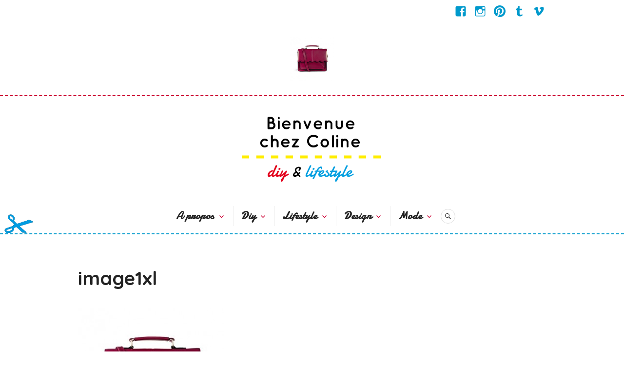

--- FILE ---
content_type: text/html; charset=UTF-8
request_url: http://bienvenuechezcoline.com/image1xl/
body_size: 8783
content:
<!DOCTYPE html>
<html lang="fr-FR">
<head>
<meta charset="UTF-8">
<meta name="viewport" content="width=device-width, initial-scale=1">
<link rel="profile" href="http://gmpg.org/xfn/11">
<link rel="pingback" href="http://bienvenuechezcoline.com/xmlrpc.php">

<title>image1xl &#8211; Bienvenue chez Coline</title>
<meta name='robots' content='max-image-preview:large' />
<link rel='dns-prefetch' href='//secure.gravatar.com' />
<link rel='dns-prefetch' href='//fonts.googleapis.com' />
<link rel='dns-prefetch' href='//s.w.org' />
<link rel='dns-prefetch' href='//v0.wordpress.com' />
<link rel='dns-prefetch' href='//c0.wp.com' />
<link rel="alternate" type="application/rss+xml" title="Bienvenue chez Coline &raquo; Flux" href="http://bienvenuechezcoline.com/feed/" />
<link rel="alternate" type="application/rss+xml" title="Bienvenue chez Coline &raquo; Flux des commentaires" href="http://bienvenuechezcoline.com/comments/feed/" />
<link rel="alternate" type="application/rss+xml" title="Bienvenue chez Coline &raquo; image1xl Flux des commentaires" href="http://bienvenuechezcoline.com/feed/?attachment_id=2237" />
		<!-- This site uses the Google Analytics by ExactMetrics plugin v7.16 - Using Analytics tracking - https://www.exactmetrics.com/ -->
		<!-- Note: ExactMetrics is not currently configured on this site. The site owner needs to authenticate with Google Analytics in the ExactMetrics settings panel. -->
					<!-- No UA code set -->
				<!-- / Google Analytics by ExactMetrics -->
				<script type="text/javascript">
			window._wpemojiSettings = {"baseUrl":"https:\/\/s.w.org\/images\/core\/emoji\/13.0.1\/72x72\/","ext":".png","svgUrl":"https:\/\/s.w.org\/images\/core\/emoji\/13.0.1\/svg\/","svgExt":".svg","source":{"concatemoji":"http:\/\/bienvenuechezcoline.com\/wp-includes\/js\/wp-emoji-release.min.js?ver=5.7.14"}};
			!function(e,a,t){var n,r,o,i=a.createElement("canvas"),p=i.getContext&&i.getContext("2d");function s(e,t){var a=String.fromCharCode;p.clearRect(0,0,i.width,i.height),p.fillText(a.apply(this,e),0,0);e=i.toDataURL();return p.clearRect(0,0,i.width,i.height),p.fillText(a.apply(this,t),0,0),e===i.toDataURL()}function c(e){var t=a.createElement("script");t.src=e,t.defer=t.type="text/javascript",a.getElementsByTagName("head")[0].appendChild(t)}for(o=Array("flag","emoji"),t.supports={everything:!0,everythingExceptFlag:!0},r=0;r<o.length;r++)t.supports[o[r]]=function(e){if(!p||!p.fillText)return!1;switch(p.textBaseline="top",p.font="600 32px Arial",e){case"flag":return s([127987,65039,8205,9895,65039],[127987,65039,8203,9895,65039])?!1:!s([55356,56826,55356,56819],[55356,56826,8203,55356,56819])&&!s([55356,57332,56128,56423,56128,56418,56128,56421,56128,56430,56128,56423,56128,56447],[55356,57332,8203,56128,56423,8203,56128,56418,8203,56128,56421,8203,56128,56430,8203,56128,56423,8203,56128,56447]);case"emoji":return!s([55357,56424,8205,55356,57212],[55357,56424,8203,55356,57212])}return!1}(o[r]),t.supports.everything=t.supports.everything&&t.supports[o[r]],"flag"!==o[r]&&(t.supports.everythingExceptFlag=t.supports.everythingExceptFlag&&t.supports[o[r]]);t.supports.everythingExceptFlag=t.supports.everythingExceptFlag&&!t.supports.flag,t.DOMReady=!1,t.readyCallback=function(){t.DOMReady=!0},t.supports.everything||(n=function(){t.readyCallback()},a.addEventListener?(a.addEventListener("DOMContentLoaded",n,!1),e.addEventListener("load",n,!1)):(e.attachEvent("onload",n),a.attachEvent("onreadystatechange",function(){"complete"===a.readyState&&t.readyCallback()})),(n=t.source||{}).concatemoji?c(n.concatemoji):n.wpemoji&&n.twemoji&&(c(n.twemoji),c(n.wpemoji)))}(window,document,window._wpemojiSettings);
		</script>
		<style type="text/css">
img.wp-smiley,
img.emoji {
	display: inline !important;
	border: none !important;
	box-shadow: none !important;
	height: 1em !important;
	width: 1em !important;
	margin: 0 .07em !important;
	vertical-align: -0.1em !important;
	background: none !important;
	padding: 0 !important;
}
</style>
	<link rel='stylesheet' id='sbi_styles-css'  href='http://bienvenuechezcoline.com/wp-content/plugins/instagram-feed/css/sbi-styles.min.css?ver=6.1.5' type='text/css' media='all' />
<link rel='stylesheet' id='wp-block-library-css'  href='https://c0.wp.com/c/5.7.14/wp-includes/css/dist/block-library/style.min.css' type='text/css' media='all' />
<style id='wp-block-library-inline-css' type='text/css'>
.has-text-align-justify{text-align:justify;}
</style>
<link rel='stylesheet' id='mediaelement-css'  href='https://c0.wp.com/c/5.7.14/wp-includes/js/mediaelement/mediaelementplayer-legacy.min.css' type='text/css' media='all' />
<link rel='stylesheet' id='wp-mediaelement-css'  href='https://c0.wp.com/c/5.7.14/wp-includes/js/mediaelement/wp-mediaelement.min.css' type='text/css' media='all' />
<link rel='stylesheet' id='titan-adminbar-styles-css'  href='http://bienvenuechezcoline.com/wp-content/plugins/anti-spam/assets/css/admin-bar.css?ver=7.3.5' type='text/css' media='all' />
<link rel='stylesheet' id='genericons-css'  href='https://c0.wp.com/p/jetpack/10.4.2/_inc/genericons/genericons/genericons.css' type='text/css' media='all' />
<link rel='stylesheet' id='canard-pt-serif-playfair-display-css'  href='https://fonts.googleapis.com/css?family=PT+Serif%3A400%2C700%2C400italic%2C700italic%7CPlayfair+Display%3A400%2C700%2C400italic%2C700italic&#038;subset=cyrillic%2Clatin%2Clatin-ext&#038;ver=5.7.14' type='text/css' media='all' />
<link rel='stylesheet' id='canard-lato-inconsolata-css'  href='https://fonts.googleapis.com/css?family=Lato%3A400%2C700%2C400italic%2C700italic%7CInconsolata%3A400%2C700&#038;subset=latin%2Clatin-ext&#038;ver=5.7.14' type='text/css' media='all' />
<link rel='stylesheet' id='canard-style-css'  href='http://bienvenuechezcoline.com/wp-content/themes/canard/style.css?ver=5.7.14' type='text/css' media='all' />
<link rel='stylesheet' id='jetpack_css-css'  href='https://c0.wp.com/p/jetpack/10.4.2/css/jetpack.css' type='text/css' media='all' />
<script type='text/javascript' src='https://c0.wp.com/c/5.7.14/wp-includes/js/jquery/jquery.min.js' id='jquery-core-js'></script>
<script type='text/javascript' src='https://c0.wp.com/c/5.7.14/wp-includes/js/jquery/jquery-migrate.min.js' id='jquery-migrate-js'></script>
<link rel="https://api.w.org/" href="http://bienvenuechezcoline.com/wp-json/" /><link rel="alternate" type="application/json" href="http://bienvenuechezcoline.com/wp-json/wp/v2/media/2237" /><link rel="EditURI" type="application/rsd+xml" title="RSD" href="http://bienvenuechezcoline.com/xmlrpc.php?rsd" />
<link rel="wlwmanifest" type="application/wlwmanifest+xml" href="http://bienvenuechezcoline.com/wp-includes/wlwmanifest.xml" /> 
<meta name="generator" content="WordPress 5.7.14" />
<link rel='shortlink' href='https://wp.me/a7Avpr-A5' />
<link rel="alternate" type="application/json+oembed" href="http://bienvenuechezcoline.com/wp-json/oembed/1.0/embed?url=http%3A%2F%2Fbienvenuechezcoline.com%2Fimage1xl%2F" />
<link rel="alternate" type="text/xml+oembed" href="http://bienvenuechezcoline.com/wp-json/oembed/1.0/embed?url=http%3A%2F%2Fbienvenuechezcoline.com%2Fimage1xl%2F&#038;format=xml" />
<style type='text/css'>img#wpstats{display:none}</style>
			<style type="text/css">
			.site-title,
		.site-description {
			position: absolute;
			clip: rect(1px, 1px, 1px, 1px);
		}
		</style>
	
<!-- Jetpack Open Graph Tags -->
<meta property="og:type" content="article" />
<meta property="og:title" content="image1xl" />
<meta property="og:url" content="http://bienvenuechezcoline.com/image1xl/" />
<meta property="og:description" content="Voir l&rsquo;article pour en savoir plus." />
<meta property="article:published_time" content="2013-09-15T16:10:31+00:00" />
<meta property="article:modified_time" content="2013-09-15T16:10:31+00:00" />
<meta property="og:site_name" content="Bienvenue chez Coline" />
<meta property="og:image" content="http://bienvenuechezcoline.com/wp-content/uploads/2013/09/image1xl.jpg" />
<meta property="og:image:alt" content="" />
<meta property="og:locale" content="fr_FR" />
<meta name="twitter:text:title" content="image1xl" />
<meta name="twitter:image" content="http://bienvenuechezcoline.com/wp-content/uploads/2013/09/image1xl.jpg?w=640" />
<meta name="twitter:card" content="summary_large_image" />
<meta name="twitter:description" content="Voir l&rsquo;article pour en savoir plus." />

<!-- End Jetpack Open Graph Tags -->
<link rel="icon" href="http://bienvenuechezcoline.com/wp-content/uploads/2016/05/cropped-favicon-32x32.png" sizes="32x32" />
<link rel="icon" href="http://bienvenuechezcoline.com/wp-content/uploads/2016/05/cropped-favicon-192x192.png" sizes="192x192" />
<link rel="apple-touch-icon" href="http://bienvenuechezcoline.com/wp-content/uploads/2016/05/cropped-favicon-180x180.png" />
<meta name="msapplication-TileImage" content="http://bienvenuechezcoline.com/wp-content/uploads/2016/05/cropped-favicon-270x270.png" />
</head>

<body class="attachment attachment-template-default single single-attachment postid-2237 attachmentid-2237 attachment-jpeg group-blog">
<div id="page" class="hfeed site">
	<a class="skip-link screen-reader-text" href="#content">Accéder au contenu principal</a>

	<header id="masthead" class="site-header" role="banner">
					<div class="site-top">
				<div class="site-top-inner">
																<nav class="social-navigation" role="navigation">
							<div class="menu-social-container"><ul id="menu-social" class="menu"><li id="menu-item-8757" class="menu-item menu-item-type-custom menu-item-object-custom menu-item-8757"><a href="https://www.facebook.com/Bienvenue-chez-Coline-218810818167760/"><span class="screen-reader-text">Facebook Bienvenue Chez Coline</span></a></li>
<li id="menu-item-8759" class="menu-item menu-item-type-custom menu-item-object-custom menu-item-8759"><a href="https://www.instagram.com/bienvenuechezcoline/"><span class="screen-reader-text">Instagram Bienvenue Chez Coline</span></a></li>
<li id="menu-item-8758" class="menu-item menu-item-type-custom menu-item-object-custom menu-item-8758"><a href="https://fr.pinterest.com/chezcoline/"><span class="screen-reader-text">Pinterest Bienvenue Chez Coline</span></a></li>
<li id="menu-item-8760" class="menu-item menu-item-type-custom menu-item-object-custom menu-item-8760"><a href="http://bienvenuechezcoline.tumblr.com"><span class="screen-reader-text">Tumblr Bienvenue Chez Coline</span></a></li>
<li id="menu-item-8913" class="menu-item menu-item-type-custom menu-item-object-custom menu-item-8913"><a href="https://vimeo.com/user43498436"><span class="screen-reader-text">Vimeo Bienvenue chez Coline</span></a></li>
</ul></div>						</nav><!-- .social-navigation -->
									</div><!-- .site-top-inner -->
			</div><!-- .site-top -->
		
		<div class="site-branding">
			<a href="http://bienvenuechezcoline.com/" class="site-logo-link" rel="home" itemprop="url"><img width="90" height="90" src="http://bienvenuechezcoline.com/wp-content/uploads/2013/09/image1xl.jpg" class="site-logo attachment-canard-logo" alt="" loading="lazy" data-size="canard-logo" itemprop="logo" srcset="http://bienvenuechezcoline.com/wp-content/uploads/2013/09/image1xl.jpg 354w, http://bienvenuechezcoline.com/wp-content/uploads/2013/09/image1xl-150x150.jpg 150w, http://bienvenuechezcoline.com/wp-content/uploads/2013/09/image1xl-300x300.jpg 300w" sizes="(max-width: 90px) 100vw, 90px" /></a>			<h1 class="site-title"><a href="http://bienvenuechezcoline.com/" rel="home">Bienvenue chez Coline</a></h1>
			<h2 class="site-description"></h2>
		</div><!-- .site-branding -->

					<div class="header-image">
				<div class="header-image-inner">
					<a href="http://bienvenuechezcoline.com/" rel="home"><img src="http://bienvenuechezcoline.com/wp-content/uploads/2016/05/cropped-logo-entete-tirets-mai16.png" width="300" height="150" alt=""></a>
				</div><!-- .header-image-inner -->
			</div><!-- .header-image -->
		
		<div id="search-navigation" class="search-navigation">
			<div class="search-navigation-inner">
									<nav id="site-navigation" class="main-navigation" role="navigation">
						<button class="menu-toggle" aria-controls="primary-menu" aria-expanded="false"><span class="screen-reader-text">Menu principal</span></button>
						<div class="menu-bienvenue-chez-coline-container"><ul id="primary-menu" class="menu"><li id="menu-item-1409" class="menu-item menu-item-type-post_type menu-item-object-page menu-item-has-children menu-item-1409"><a href="http://bienvenuechezcoline.com/about-2/">A propos</a>
<ul class="sub-menu">
	<li id="menu-item-7775" class="menu-item menu-item-type-post_type menu-item-object-page menu-item-7775"><a href="http://bienvenuechezcoline.com/contact/">Contact</a></li>
	<li id="menu-item-3390" class="menu-item menu-item-type-post_type menu-item-object-page menu-item-3390"><a href="http://bienvenuechezcoline.com/medias/">Médias</a></li>
	<li id="menu-item-1407" class="menu-item menu-item-type-post_type menu-item-object-page menu-item-1407"><a href="http://bienvenuechezcoline.com/mes-blogs-chouchous/">Mes blogs chouchous</a></li>
	<li id="menu-item-4818" class="menu-item menu-item-type-taxonomy menu-item-object-category menu-item-has-children menu-item-4818"><a href="http://bienvenuechezcoline.com/category/partenariats/">Partenariats</a>
	<ul class="sub-menu">
		<li id="menu-item-9766" class="menu-item menu-item-type-taxonomy menu-item-object-category menu-item-9766"><a href="http://bienvenuechezcoline.com/category/petit-patron/">Petit Patron</a></li>
		<li id="menu-item-9761" class="menu-item menu-item-type-taxonomy menu-item-object-category menu-item-9761"><a href="http://bienvenuechezcoline.com/category/cadeaux-folies/">Cadeaux Folies</a></li>
		<li id="menu-item-9105" class="menu-item menu-item-type-taxonomy menu-item-object-category menu-item-9105"><a href="http://bienvenuechezcoline.com/category/limango/">Limango</a></li>
		<li id="menu-item-8989" class="menu-item menu-item-type-taxonomy menu-item-object-category menu-item-8989"><a href="http://bienvenuechezcoline.com/category/jeremie-duprey/">Jérémie Duprey</a></li>
		<li id="menu-item-7779" class="menu-item menu-item-type-taxonomy menu-item-object-category menu-item-7779"><a href="http://bienvenuechezcoline.com/category/graham-brown/">Graham &#038; Brown</a></li>
		<li id="menu-item-7532" class="menu-item menu-item-type-taxonomy menu-item-object-category menu-item-7532"><a href="http://bienvenuechezcoline.com/category/etsy-france/">Etsy France</a></li>
		<li id="menu-item-7507" class="menu-item menu-item-type-taxonomy menu-item-object-category menu-item-7507"><a href="http://bienvenuechezcoline.com/category/hopfab/">Hopfab</a></li>
		<li id="menu-item-6746" class="menu-item menu-item-type-taxonomy menu-item-object-category menu-item-6746"><a href="http://bienvenuechezcoline.com/category/westwing/">Westwing</a></li>
		<li id="menu-item-5861" class="menu-item menu-item-type-taxonomy menu-item-object-category menu-item-5861"><a href="http://bienvenuechezcoline.com/category/ikea-family-live-magazine/">IKEA Family</a></li>
		<li id="menu-item-5259" class="menu-item menu-item-type-taxonomy menu-item-object-category menu-item-5259"><a href="http://bienvenuechezcoline.com/category/bijoux-cherie-2/">Bijoux Chérie</a></li>
		<li id="menu-item-4819" class="menu-item menu-item-type-taxonomy menu-item-object-category menu-item-4819"><a href="http://bienvenuechezcoline.com/category/la-pieuvre-a-lunettes-2/">La pieuvre à lunettes</a></li>
		<li id="menu-item-4820" class="menu-item menu-item-type-taxonomy menu-item-object-category menu-item-4820"><a href="http://bienvenuechezcoline.com/category/les-bijoux-tce-tce/">les bijoux Tcé Tcé</a></li>
		<li id="menu-item-10507" class="menu-item menu-item-type-taxonomy menu-item-object-category menu-item-10507"><a href="http://bienvenuechezcoline.com/category/contrado/">Contrado</a></li>
		<li id="menu-item-10614" class="menu-item menu-item-type-taxonomy menu-item-object-category menu-item-10614"><a href="http://bienvenuechezcoline.com/category/chrysalide/">Chrysalide</a></li>
		<li id="menu-item-10859" class="menu-item menu-item-type-taxonomy menu-item-object-category menu-item-10859"><a href="http://bienvenuechezcoline.com/category/modes-travaux/">Modes &#038; Travaux</a></li>
		<li id="menu-item-11305" class="menu-item menu-item-type-taxonomy menu-item-object-category menu-item-11305"><a href="http://bienvenuechezcoline.com/category/pib-produit-interieur-brut/">PIB Produit Intérieur Brut</a></li>
	</ul>
</li>
</ul>
</li>
<li id="menu-item-6748" class="menu-item menu-item-type-taxonomy menu-item-object-category menu-item-has-children menu-item-6748"><a href="http://bienvenuechezcoline.com/category/diy/">Diy</a>
<ul class="sub-menu">
	<li id="menu-item-6756" class="menu-item menu-item-type-taxonomy menu-item-object-category menu-item-6756"><a href="http://bienvenuechezcoline.com/category/decoration-2/">Décoration</a></li>
	<li id="menu-item-6764" class="menu-item menu-item-type-taxonomy menu-item-object-category menu-item-6764"><a href="http://bienvenuechezcoline.com/category/mobilier/">Mobilier</a></li>
	<li id="menu-item-6755" class="menu-item menu-item-type-taxonomy menu-item-object-category menu-item-6755"><a href="http://bienvenuechezcoline.com/category/mode-accessoires/">Mode / accessoires</a></li>
	<li id="menu-item-6758" class="menu-item menu-item-type-taxonomy menu-item-object-category menu-item-6758"><a href="http://bienvenuechezcoline.com/category/album-photo-2/">Album photo</a></li>
	<li id="menu-item-6761" class="menu-item menu-item-type-taxonomy menu-item-object-category menu-item-6761"><a href="http://bienvenuechezcoline.com/category/party/">Party</a></li>
	<li id="menu-item-6757" class="menu-item menu-item-type-taxonomy menu-item-object-category menu-item-6757"><a href="http://bienvenuechezcoline.com/category/selection-2/">Vos jolis Diy</a></li>
	<li id="menu-item-6759" class="menu-item menu-item-type-taxonomy menu-item-object-category menu-item-6759"><a href="http://bienvenuechezcoline.com/category/le-papillon-voyageur/">Le Papillon Voyageur</a></li>
</ul>
</li>
<li id="menu-item-6750" class="menu-item menu-item-type-taxonomy menu-item-object-category menu-item-has-children menu-item-6750"><a href="http://bienvenuechezcoline.com/category/lifestyle/">Lifestyle</a>
<ul class="sub-menu">
	<li id="menu-item-6752" class="menu-item menu-item-type-taxonomy menu-item-object-category menu-item-has-children menu-item-6752"><a href="http://bienvenuechezcoline.com/category/voyages/">Voyages</a>
	<ul class="sub-menu">
		<li id="menu-item-6772" class="menu-item menu-item-type-taxonomy menu-item-object-category menu-item-6772"><a href="http://bienvenuechezcoline.com/category/balades-2/">Balades</a></li>
		<li id="menu-item-6776" class="menu-item menu-item-type-taxonomy menu-item-object-category menu-item-has-children menu-item-6776"><a href="http://bienvenuechezcoline.com/category/la-france/">La France</a>
		<ul class="sub-menu">
			<li id="menu-item-9864" class="menu-item menu-item-type-taxonomy menu-item-object-category menu-item-9864"><a href="http://bienvenuechezcoline.com/category/roubaix-et-croix/">Roubaix et Croix</a></li>
			<li id="menu-item-6790" class="menu-item menu-item-type-taxonomy menu-item-object-category menu-item-6790"><a href="http://bienvenuechezcoline.com/category/paris/">Paris</a></li>
			<li id="menu-item-6789" class="menu-item menu-item-type-taxonomy menu-item-object-category menu-item-6789"><a href="http://bienvenuechezcoline.com/category/nantes/">Nantes</a></li>
			<li id="menu-item-6778" class="menu-item menu-item-type-taxonomy menu-item-object-category menu-item-6778"><a href="http://bienvenuechezcoline.com/category/la-normandie/">La Normandie</a></li>
			<li id="menu-item-6787" class="menu-item menu-item-type-taxonomy menu-item-object-category menu-item-6787"><a href="http://bienvenuechezcoline.com/category/marseille/">Marseille</a></li>
			<li id="menu-item-6792" class="menu-item menu-item-type-taxonomy menu-item-object-category menu-item-6792"><a href="http://bienvenuechezcoline.com/category/villeneuve-sur-lot-2/">Villeneuve sur Lot</a></li>
			<li id="menu-item-6945" class="menu-item menu-item-type-taxonomy menu-item-object-category menu-item-6945"><a href="http://bienvenuechezcoline.com/category/les-alpes/">Les Alpes</a></li>
			<li id="menu-item-9048" class="menu-item menu-item-type-taxonomy menu-item-object-category menu-item-9048"><a href="http://bienvenuechezcoline.com/category/avignon/">Avignon</a></li>
		</ul>
</li>
		<li id="menu-item-6775" class="menu-item menu-item-type-taxonomy menu-item-object-category menu-item-has-children menu-item-6775"><a href="http://bienvenuechezcoline.com/category/leurope/">L&rsquo;Europe</a>
		<ul class="sub-menu">
			<li id="menu-item-6774" class="menu-item menu-item-type-taxonomy menu-item-object-category menu-item-6774"><a href="http://bienvenuechezcoline.com/category/copenhague/">Copenhague</a></li>
			<li id="menu-item-6773" class="menu-item menu-item-type-taxonomy menu-item-object-category menu-item-6773"><a href="http://bienvenuechezcoline.com/category/bruxelles/">Bruxelles</a></li>
			<li id="menu-item-6784" class="menu-item menu-item-type-taxonomy menu-item-object-category menu-item-6784"><a href="http://bienvenuechezcoline.com/category/lisbonne/">Lisbonne</a></li>
			<li id="menu-item-6785" class="menu-item menu-item-type-taxonomy menu-item-object-category menu-item-6785"><a href="http://bienvenuechezcoline.com/category/londres/">Londres</a></li>
			<li id="menu-item-7737" class="menu-item menu-item-type-taxonomy menu-item-object-category menu-item-7737"><a href="http://bienvenuechezcoline.com/category/mons/">Mons</a></li>
			<li id="menu-item-9912" class="menu-item menu-item-type-taxonomy menu-item-object-category menu-item-9912"><a href="http://bienvenuechezcoline.com/category/gand-et-ostende/">Gand et Ostende</a></li>
		</ul>
</li>
		<li id="menu-item-10696" class="menu-item menu-item-type-taxonomy menu-item-object-category menu-item-has-children menu-item-10696"><a href="http://bienvenuechezcoline.com/category/les-etats-unis/">Les Etats Unis</a>
		<ul class="sub-menu">
			<li id="menu-item-10695" class="menu-item menu-item-type-taxonomy menu-item-object-category menu-item-10695"><a href="http://bienvenuechezcoline.com/category/la-cote-ouest/">La côte ouest</a></li>
		</ul>
</li>
		<li id="menu-item-9285" class="menu-item menu-item-type-taxonomy menu-item-object-category menu-item-has-children menu-item-9285"><a href="http://bienvenuechezcoline.com/category/le-vietnam/">Le Vietnam</a>
		<ul class="sub-menu">
			<li id="menu-item-9284" class="menu-item menu-item-type-taxonomy menu-item-object-category menu-item-9284"><a href="http://bienvenuechezcoline.com/category/ho-chi-minh/">Ho Chi Minh City</a></li>
			<li id="menu-item-9439" class="menu-item menu-item-type-taxonomy menu-item-object-category menu-item-9439"><a href="http://bienvenuechezcoline.com/category/hanoi/">Hanoï</a></li>
			<li id="menu-item-9463" class="menu-item menu-item-type-taxonomy menu-item-object-category menu-item-9463"><a href="http://bienvenuechezcoline.com/category/la-baie-dha-long/">La baie d&rsquo;Ha Long</a></li>
			<li id="menu-item-9560" class="menu-item menu-item-type-taxonomy menu-item-object-category menu-item-9560"><a href="http://bienvenuechezcoline.com/category/hue/">Hué</a></li>
			<li id="menu-item-9617" class="menu-item menu-item-type-taxonomy menu-item-object-category menu-item-9617"><a href="http://bienvenuechezcoline.com/category/hoi-an/">Hoi An</a></li>
			<li id="menu-item-9680" class="menu-item menu-item-type-taxonomy menu-item-object-category menu-item-9680"><a href="http://bienvenuechezcoline.com/category/nha-trang/">Nha Trang</a></li>
		</ul>
</li>
		<li id="menu-item-7057" class="menu-item menu-item-type-taxonomy menu-item-object-category menu-item-has-children menu-item-7057"><a href="http://bienvenuechezcoline.com/category/le-japon/">Le Japon</a>
		<ul class="sub-menu">
			<li id="menu-item-7056" class="menu-item menu-item-type-taxonomy menu-item-object-category menu-item-7056"><a href="http://bienvenuechezcoline.com/category/kyoto/">Kyoto</a></li>
			<li id="menu-item-7058" class="menu-item menu-item-type-taxonomy menu-item-object-category menu-item-7058"><a href="http://bienvenuechezcoline.com/category/naoshima/">Naoshima</a></li>
			<li id="menu-item-7059" class="menu-item menu-item-type-taxonomy menu-item-object-category menu-item-7059"><a href="http://bienvenuechezcoline.com/category/tokyo/">Tokyo</a></li>
		</ul>
</li>
		<li id="menu-item-6781" class="menu-item menu-item-type-taxonomy menu-item-object-category menu-item-has-children menu-item-6781"><a href="http://bienvenuechezcoline.com/category/le-quebec/">Le Québec</a>
		<ul class="sub-menu">
			<li id="menu-item-6779" class="menu-item menu-item-type-taxonomy menu-item-object-category menu-item-6779"><a href="http://bienvenuechezcoline.com/category/la-ville-de-quebec/">La ville de Québec</a></li>
			<li id="menu-item-6791" class="menu-item menu-item-type-taxonomy menu-item-object-category menu-item-6791"><a href="http://bienvenuechezcoline.com/category/tadoussac/">Tadoussac</a></li>
			<li id="menu-item-6780" class="menu-item menu-item-type-taxonomy menu-item-object-category menu-item-6780"><a href="http://bienvenuechezcoline.com/category/le-fjord-du-saguenay/">Le fjord du Saguenay</a></li>
			<li id="menu-item-6777" class="menu-item menu-item-type-taxonomy menu-item-object-category menu-item-6777"><a href="http://bienvenuechezcoline.com/category/la-mauricie/">La Mauricie</a></li>
			<li id="menu-item-6788" class="menu-item menu-item-type-taxonomy menu-item-object-category menu-item-6788"><a href="http://bienvenuechezcoline.com/category/montreal/">Montréal</a></li>
		</ul>
</li>
		<li id="menu-item-6786" class="menu-item menu-item-type-taxonomy menu-item-object-category menu-item-6786"><a href="http://bienvenuechezcoline.com/category/malaisie-2/">La Malaisie</a></li>
	</ul>
</li>
	<li id="menu-item-6751" class="menu-item menu-item-type-taxonomy menu-item-object-category menu-item-has-children menu-item-6751"><a href="http://bienvenuechezcoline.com/category/gourmandises/">Gourmandises</a>
	<ul class="sub-menu">
		<li id="menu-item-6769" class="menu-item menu-item-type-taxonomy menu-item-object-category menu-item-6769"><a href="http://bienvenuechezcoline.com/category/sucre-2/">Sucré</a></li>
		<li id="menu-item-6768" class="menu-item menu-item-type-taxonomy menu-item-object-category menu-item-6768"><a href="http://bienvenuechezcoline.com/category/sale/">Salé</a></li>
		<li id="menu-item-6767" class="menu-item menu-item-type-taxonomy menu-item-object-category menu-item-6767"><a href="http://bienvenuechezcoline.com/category/bonnes-adresses/">Bonnes adresses</a></li>
	</ul>
</li>
	<li id="menu-item-6771" class="menu-item menu-item-type-taxonomy menu-item-object-category menu-item-6771"><a href="http://bienvenuechezcoline.com/category/les-quatre-jolies-choses/">Les quatre jolies choses</a></li>
	<li id="menu-item-7550" class="menu-item menu-item-type-taxonomy menu-item-object-category menu-item-7550"><a href="http://bienvenuechezcoline.com/category/rencontre-avec/">Rencontre avec &#8230;</a></li>
</ul>
</li>
<li id="menu-item-6753" class="menu-item menu-item-type-taxonomy menu-item-object-category menu-item-has-children menu-item-6753"><a href="http://bienvenuechezcoline.com/category/design-2/">Design</a>
<ul class="sub-menu">
	<li id="menu-item-7891" class="menu-item menu-item-type-taxonomy menu-item-object-category menu-item-7891"><a href="http://bienvenuechezcoline.com/category/bienvenue-chez-nous/">Bienvenue chez nous</a></li>
	<li id="menu-item-8076" class="menu-item menu-item-type-taxonomy menu-item-object-category menu-item-8076"><a href="http://bienvenuechezcoline.com/category/mes-objets-preferes/">Mes objets préférés</a></li>
	<li id="menu-item-6770" class="menu-item menu-item-type-taxonomy menu-item-object-category menu-item-6770"><a href="http://bienvenuechezcoline.com/category/les-objets-trouves/">Les objets trouvés</a></li>
	<li id="menu-item-6760" class="menu-item menu-item-type-taxonomy menu-item-object-category menu-item-6760"><a href="http://bienvenuechezcoline.com/category/mobilier-decoration/">Mobilier / Décoration</a></li>
	<li id="menu-item-6762" class="menu-item menu-item-type-taxonomy menu-item-object-category menu-item-6762"><a href="http://bienvenuechezcoline.com/category/architecture/">Architecture</a></li>
</ul>
</li>
<li id="menu-item-6749" class="menu-item menu-item-type-taxonomy menu-item-object-category menu-item-has-children menu-item-6749"><a href="http://bienvenuechezcoline.com/category/mode/">Mode</a>
<ul class="sub-menu">
	<li id="menu-item-6766" class="menu-item menu-item-type-taxonomy menu-item-object-category menu-item-6766"><a href="http://bienvenuechezcoline.com/category/mes-looks/">Mes looks</a></li>
	<li id="menu-item-6765" class="menu-item menu-item-type-taxonomy menu-item-object-category menu-item-6765"><a href="http://bienvenuechezcoline.com/category/bienvenue-chez-coline-et-madame-maurice/">Avec Madame Maurice</a></li>
</ul>
</li>
</ul></div>					</nav><!-- #site-navigation -->
								<div id="search-header" class="search-header">
					<button class="search-toggle" aria-controls="search-form" aria-expanded="false"><span class="screen-reader-text">Recherche</span></button>
					<form role="search" method="get" class="search-form" action="http://bienvenuechezcoline.com/">
				<label>
					<span class="screen-reader-text">Rechercher :</span>
					<input type="search" class="search-field" placeholder="Rechercher…" value="" name="s" />
				</label>
				<input type="submit" class="search-submit" value="Rechercher" />
			</form>				</div><!-- #search-header -->
			</div><!-- .search-navigation-inner -->
		</div><!-- #search-navigation -->
	</header><!-- #masthead -->

	<div id="content" class="site-content">

	<div class="site-content-inner">
		<div id="primary" class="content-area">
			<main id="main" class="site-main" role="main">

				
					
<article id="post-2237" class="post-2237 attachment type-attachment status-inherit hentry">
	<header class="entry-header">
		
		<h1 class="entry-title">image1xl</h1>	</header><!-- .entry-header -->

	<div class="entry-content">
		<p class="attachment"><a href='http://bienvenuechezcoline.com/wp-content/uploads/2013/09/image1xl.jpg'><img width="300" height="300" src="http://bienvenuechezcoline.com/wp-content/uploads/2013/09/image1xl-300x300.jpg" class="attachment-medium size-medium" alt="" loading="lazy" srcset="http://bienvenuechezcoline.com/wp-content/uploads/2013/09/image1xl-300x300.jpg 300w, http://bienvenuechezcoline.com/wp-content/uploads/2013/09/image1xl-150x150.jpg 150w, http://bienvenuechezcoline.com/wp-content/uploads/2013/09/image1xl.jpg 354w" sizes="(max-width: 300px) 100vw, 300px" /></a></p>
			</div><!-- .entry-content -->

	<footer class="entry-footer">
		<span class="byline"> <span class="author vcard"><img alt='' src='http://0.gravatar.com/avatar/9c1fb61752190441db6dd79373cf9293?s=20&#038;d=identicon&#038;r=g' srcset='http://0.gravatar.com/avatar/9c1fb61752190441db6dd79373cf9293?s=40&#038;d=identicon&#038;r=g 2x' class='avatar avatar-20 photo' height='20' width='20' loading='lazy'/><a class="url fn n" href="http://bienvenuechezcoline.com/author/admin/">Coline</a></span></span><span class="posted-on"><a href="http://bienvenuechezcoline.com/image1xl/" rel="bookmark"><time class="entry-date published updated" datetime="2013-09-15T18:10:31+02:00">15 septembre 2013</time></a></span>	</footer><!-- .entry-footer -->
</article><!-- #post-## -->

					
<div id="comments" class="comments-area">

	
	
	
		<div id="respond" class="comment-respond">
		<h3 id="reply-title" class="comment-reply-title">Laisser un commentaire <small><a rel="nofollow" id="cancel-comment-reply-link" href="/image1xl/#respond" style="display:none;">Annuler la réponse</a></small></h3><form action="http://bienvenuechezcoline.com/wp-comments-post.php" method="post" id="commentform" class="comment-form" novalidate><p class="comment-notes"><span id="email-notes">Votre adresse e-mail ne sera pas publiée.</span> Les champs obligatoires sont indiqués avec <span class="required">*</span></p><p class="comment-form-comment"><label for="comment">Commentaire</label> <textarea id="comment" name="comment" cols="45" rows="8" maxlength="65525" required="required"></textarea></p><p class="comment-form-author"><label for="author">Nom <span class="required">*</span></label> <input id="author" name="author" type="text" value="" size="30" maxlength="245" required='required' /></p>
<p class="comment-form-email"><label for="email">E-mail <span class="required">*</span></label> <input id="email" name="email" type="email" value="" size="30" maxlength="100" aria-describedby="email-notes" required='required' /></p>
<p class="comment-form-url"><label for="url">Site web</label> <input id="url" name="url" type="url" value="" size="30" maxlength="200" /></p>
<p class="comment-subscription-form"><input type="checkbox" name="subscribe_blog" id="subscribe_blog" value="subscribe" style="width: auto; -moz-appearance: checkbox; -webkit-appearance: checkbox;" /> <label class="subscribe-label" id="subscribe-blog-label" for="subscribe_blog">Prévenez-moi de tous les nouveaux articles par e-mail.</label></p><p class="form-submit"><input name="submit" type="submit" id="submit" class="submit" value="Laisser un commentaire" /> <input type='hidden' name='comment_post_ID' value='2237' id='comment_post_ID' />
<input type='hidden' name='comment_parent' id='comment_parent' value='0' />
</p><!-- Anti-spam plugin wordpress.org/plugins/anti-spam/ --><div class="wantispam-required-fields"><input type="hidden" name="wantispam_t" class="wantispam-control wantispam-control-t" value="1762883078" /><div class="wantispam-group wantispam-group-q" style="clear: both;">
					<label>Current ye@r <span class="required">*</span></label>
					<input type="hidden" name="wantispam_a" class="wantispam-control wantispam-control-a" value="2025" />
					<input type="text" name="wantispam_q" class="wantispam-control wantispam-control-q" value="7.3.5" autocomplete="off" />
				  </div>
<div class="wantispam-group wantispam-group-e" style="display: none;">
					<label>Leave this field empty</label>
					<input type="text" name="wantispam_e_email_url_website" class="wantispam-control wantispam-control-e" value="" autocomplete="off" />
				  </div>
</div><!--\End Anti-spam plugin --><p style="display: none !important;"><label>&#916;<textarea name="ak_hp_textarea" cols="45" rows="8" maxlength="100"></textarea></label><input type="hidden" id="ak_js_1" name="ak_js" value="205"/><script>document.getElementById( "ak_js_1" ).setAttribute( "value", ( new Date() ).getTime() );</script></p></form>	</div><!-- #respond -->
	
</div><!-- #comments -->

					
	<nav class="navigation post-navigation" role="navigation" aria-label="Publications">
		<h2 class="screen-reader-text">Navigation de l’article</h2>
		<div class="nav-links"><div class="nav-previous"><a href="http://bienvenuechezcoline.com/image1xl/" rel="prev"><span class="meta-nav" aria-hidden="true">Précédent</span> <span class="screen-reader-text">Article précédent :</span> <span class="post-title">image1xl</span></a></div></div>
	</nav>
				
			</main><!-- #main -->
		</div><!-- #primary -->

		
	<button class="sidebar-toggle" aria-controls="secondary" aria-expanded="false"><span class="screen-reader-text">Colonne latérale</span></button>

<div id="secondary" class="widget-area" role="complementary">
	</div><!-- #secondary -->
	</div><!-- .site-content-inner -->


	</div><!-- #content -->

	
	
	
			<nav class="social-navigation bottom-social" role="navigation">
			<div class="menu-social-container"><ul id="menu-social-1" class="menu"><li class="menu-item menu-item-type-custom menu-item-object-custom menu-item-8757"><a href="https://www.facebook.com/Bienvenue-chez-Coline-218810818167760/"><span class="screen-reader-text">Facebook Bienvenue Chez Coline</span></a></li>
<li class="menu-item menu-item-type-custom menu-item-object-custom menu-item-8759"><a href="https://www.instagram.com/bienvenuechezcoline/"><span class="screen-reader-text">Instagram Bienvenue Chez Coline</span></a></li>
<li class="menu-item menu-item-type-custom menu-item-object-custom menu-item-8758"><a href="https://fr.pinterest.com/chezcoline/"><span class="screen-reader-text">Pinterest Bienvenue Chez Coline</span></a></li>
<li class="menu-item menu-item-type-custom menu-item-object-custom menu-item-8760"><a href="http://bienvenuechezcoline.tumblr.com"><span class="screen-reader-text">Tumblr Bienvenue Chez Coline</span></a></li>
<li class="menu-item menu-item-type-custom menu-item-object-custom menu-item-8913"><a href="https://vimeo.com/user43498436"><span class="screen-reader-text">Vimeo Bienvenue chez Coline</span></a></li>
</ul></div>		</nav><!-- .social-navigation -->
	

<div id="sb_instagram"  class="sbi sbi_mob_col_1 sbi_tab_col_2 sbi_col_10 sbi_width_resp" style="width: 100%;" data-feedid="*1"  data-res="auto" data-cols="10" data-colsmobile="1" data-colstablet="2" data-num="10" data-nummobile="" data-shortcode-atts="{}"  data-postid="2237" data-locatornonce="33590136e9" data-sbi-flags="favorLocal">
	
    <div id="sbi_images" >
		    </div>

	<div id="sbi_load" >

	
	
</div>

	    <span class="sbi_resized_image_data" data-feed-id="*1" data-resized="[]">
	</span>
	</div>

 <!--GLH-->

</div><!-- #page -->

<!-- Instagram Feed JS -->
<script type="text/javascript">
var sbiajaxurl = "http://bienvenuechezcoline.com/wp-admin/admin-ajax.php";
</script>
	<div style="display:none">
	<div class="grofile-hash-map-9c1fb61752190441db6dd79373cf9293">
	</div>
	</div>
<script type='text/javascript' src='http://bienvenuechezcoline.com/wp-content/plugins/anti-spam/assets/js/anti-spam.js?ver=7.3.5' id='anti-spam-script-js'></script>
<script type='text/javascript' src='https://secure.gravatar.com/js/gprofiles.js?ver=202546' id='grofiles-cards-js'></script>
<script type='text/javascript' id='wpgroho-js-extra'>
/* <![CDATA[ */
var WPGroHo = {"my_hash":""};
/* ]]> */
</script>
<script type='text/javascript' src='https://c0.wp.com/p/jetpack/10.4.2/modules/wpgroho.js' id='wpgroho-js'></script>
<script type='text/javascript' src='http://bienvenuechezcoline.com/wp-content/themes/canard/js/navigation.js?ver=20150507' id='canard-navigation-js'></script>
<script type='text/javascript' src='http://bienvenuechezcoline.com/wp-content/themes/canard/js/featured-content.js?ver=20150507' id='canard-featured-content-js'></script>
<script type='text/javascript' src='http://bienvenuechezcoline.com/wp-content/themes/canard/js/header.js?ver=20150908' id='canard-header-js'></script>
<script type='text/javascript' src='http://bienvenuechezcoline.com/wp-content/themes/canard/js/search.js?ver=20150507' id='canard-search-js'></script>
<script type='text/javascript' src='http://bienvenuechezcoline.com/wp-content/themes/canard/js/single.js?ver=20150507' id='canard-single-js'></script>
<script type='text/javascript' src='http://bienvenuechezcoline.com/wp-content/themes/canard/js/sidebar.js?ver=20150429' id='canard-sidebar-js'></script>
<script type='text/javascript' src='http://bienvenuechezcoline.com/wp-content/themes/canard/js/skip-link-focus-fix.js?ver=20130115' id='canard-skip-link-focus-fix-js'></script>
<script type='text/javascript' src='https://c0.wp.com/c/5.7.14/wp-includes/js/comment-reply.min.js' id='comment-reply-js'></script>
<script type='text/javascript' src='https://c0.wp.com/c/5.7.14/wp-includes/js/wp-embed.min.js' id='wp-embed-js'></script>
<script type='text/javascript' id='sbi_scripts-js-extra'>
/* <![CDATA[ */
var sb_instagram_js_options = {"font_method":"svg","resized_url":"http:\/\/bienvenuechezcoline.com\/wp-content\/uploads\/sb-instagram-feed-images\/","placeholder":"http:\/\/bienvenuechezcoline.com\/wp-content\/plugins\/instagram-feed\/img\/placeholder.png","ajax_url":"http:\/\/bienvenuechezcoline.com\/wp-admin\/admin-ajax.php"};
/* ]]> */
</script>
<script type='text/javascript' src='http://bienvenuechezcoline.com/wp-content/plugins/instagram-feed/js/sbi-scripts.min.js?ver=6.1.5' id='sbi_scripts-js'></script>
<script src='https://stats.wp.com/e-202546.js' defer></script>
<script>
	_stq = window._stq || [];
	_stq.push([ 'view', {v:'ext',j:'1:10.4.2',blog:'112134901',post:'2237',tz:'1',srv:'bienvenuechezcoline.com'} ]);
	_stq.push([ 'clickTrackerInit', '112134901', '2237' ]);
</script>


</body>
</html>